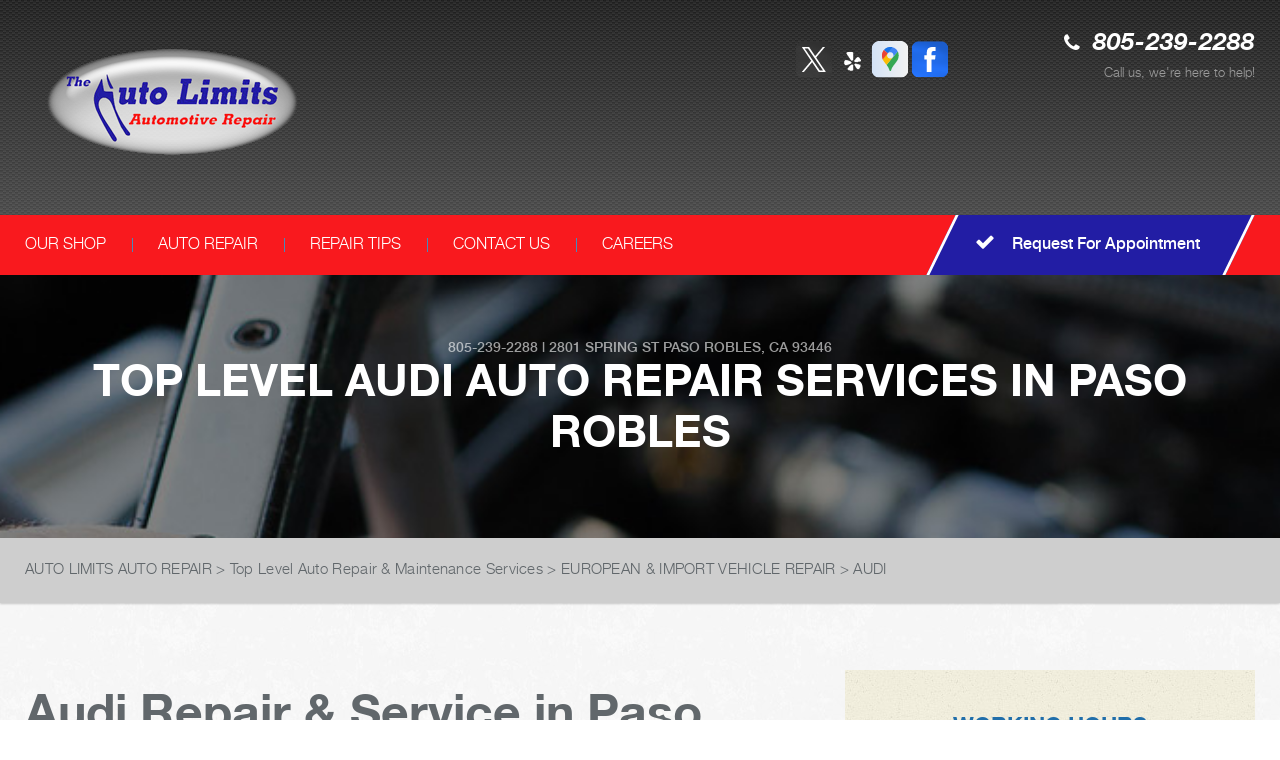

--- FILE ---
content_type: text/html; charset=UTF-8
request_url: https://www.autolimitsrepair.com/Paso-Robles-audi-repairs.html
body_size: 36236
content:
<!DOCTYPE html>
<html lang="en" xml:lang="en">
	<head>
		<title>Audi Auto Repair in Paso Robles | Auto Limits Auto Repair</title>
	<meta http-equiv="Content-type" content="text/html; charset=utf-8" />
	<meta name="geo.position" content="35.6439017; -120.69341959999997"/>
	<meta name="geo.placename" content="Paso Robles, CA"/>
	<meta name="geo.region" content="US-CA" />
	<meta name="ICBM" content="35.6439017,-120.69341959999997" />
	<meta name="Description" content="Certified Audi repairs with factory-level accuracy and genuine care. Performance, safety, and reliability-guaranteed."/>
	<link rel="shortcut icon" href="images/favicon.ico" />
	<meta charset="utf-8" />
	<meta name="thumbnail" content="https://www.autolimitsrepair.com/custom/logo.png" />
        <meta property="og:image" content="https://www.autolimitsrepair.com/custom/logo.png" />
	<link rel="canonical" href="https://www.autolimitsrepair.com/Paso-Robles-audi-repairs.html" />
	
		<!-- Vendor Styles -->
	<link href='https://fonts.googleapis.com/css?family=Damion' rel='stylesheet' type='text/css'>
	<link rel="stylesheet" href="css/font-awesome.min.css">
	<link rel="stylesheet" href="css/slick.css" />
	<link rel="stylesheet" href="css/owl.carousel.min.css" />

	<!-- App Styles -->
	<link rel="stylesheet" href="css/css.css" />
	<link rel="stylesheet" href="css/jquery.fancybox.css?v=2.1.5" type="text/css" media="screen" />
	<link rel="stylesheet" href="https://cdn.repairshopwebsites.com/defaults/css/rateit.css" type="text/css" media="screen" />
        <link rel="stylesheet" href="https://cdn.repairshopwebsites.com/defaults/css/default.css" type="text/css" media="all" />
	<!-- Vendor JS -->
	<script src="https://code.jquery.com/jquery-1.12.4.min.js" integrity="sha256-ZosEbRLbNQzLpnKIkEdrPv7lOy9C27hHQ+Xp8a4MxAQ=" crossorigin="anonymous"></script>
	<script src="js/slick.min.js" defer></script>
	<script src="https://cdn.repairshopwebsites.com/defaults/js/jquery.rateit.js" defer></script>

	<script src="js/jquery.bxslider.min.js" defer></script>
	<script src="js/owl.carousel.min.js" defer></script>
	<script type="text/javascript" src="js/jquery.fancybox.pack.js?v=2.1.5" defer></script>
	



<script type="application/ld+json"> { "@context" : "http://schema.org", "@type" : "AutoRepair", "name" : "Auto Limits Auto Repair", "description" : "Auto Limits Auto Repair | Expert Auto Repair Services in Paso Robles, CA. Call Today 805-239-2288 or drop by 2801 Spring St", "url" : "https://www.autolimitsrepair.com", "id" : "https://www.autolimitsrepair.com/", "image" : "https://www.autolimitsrepair.com/custom/logo.png", "priceRange" : "$", "address" : { "@type": "PostalAddress", "streetAddress": "2801 Spring St", "addressLocality": "Paso Robles", "addressRegion": "CA", "postalCode": "93446", "addressCountry": "US"}, "geo" : { "@type": "GeoCoordinates", "latitude": "35.6439017", "longitude": "-120.69341959999997"}, "telephone" : "805-239-2288", "openingHours": [ "Mo 08:00-17:00", "Tu 08:00-17:00", "We 08:00-17:00", "Th 08:00-17:00", "Fr 08:00-17:00", "Sa 00:00-00:00", "Su 00:00-00:00"], "areaServed" : "Paso Robles", "sameAs" : ["https://twitter.com/AutoLimitsPR","https://www.yelp.com/biz/auto-limits-paso-robles-2","https://www.google.com/maps/place/Auto+Limits+Auto+Repair/@35.6439014,-120.6955117,17z/data=!3m1!4b1!4m5!3m4!1s0x80eccff2366921f3:0xad62bc38af551058!8m2!3d35.6439014!4d-120.6933177","https://www.facebook.com/Auto-Limits-Auto-Repair-486994271320493/"]} </script>



	<!-- App JS -->
	<script src="js/functions.js" defer></script>
	
		<meta name="viewport" content="width=device-width, initial-scale=1.0">
	<link rel="stylesheet" href="css/responsive.css" />

	<style type="text/css">
body { color: #61676b; }
@media (min-width: 1024px) { .slider .slides { padding-top: 100px; } }
.slider .slide-inner { color: #fff; }
.slogan { color: #fff; }

.mobile_slogan_header_bar { color: #fff; }
.mobile__header__foot { color: #fff; }
.mobile-header-list-logos-alt li { border: 2px solid #fff; }
.mobile-header-list-logos-alt .ico-location, .mobile-header-list-logos-alt .ico-envelope { fill: #fff !important; }
.mobile-header-list-logos-alt .ico-phone-head { color: #fff !important; }
.nav-location { color: #fff; }

.breadcrumbs { color: #61676b; }
.breadcrumbs a:hover { color: #1c6ca9; }
.breadcrumbs a.current { color: #1c6ca9; }
.copyright { color: rgba(#fff, 0.5); }
.list-links { color: #fff; }
.list-links-secondary { color: rgba(#fff, 0.5); }
.section-secondary h4.section-title small { color: #2e3336; }
.section-slider .section-head p { color: rgba(#fff, 0.5); }
.header .header-callout span.call-us { color: rgba(#fff, 0.5);  }
.addresses { color: #ccc; }
.section-map-location { color: #61676b; }

.footer { color: #f9191e; }
.footer h5 { color: #f9191e; }
.form-subscribe .form-head h6 { color: #fff; }
.section-secondary h4.section-title { color: #1c6ca9; }
.address h6 { color: #fff;  }

.footer .footer-bar { background: rgba(0,0,0, 0.4); }

.footer .footer-inner:before { background: linear-gradient(to bottom,  rgba(1,1,1,0.85) 0%,rgba(34,29,164,1) 100%);
}
.header .header-inner:before { background: linear-gradient(to bottom,  rgba(255,255,255, .1) 0%,rgba(255,255,255,1) 100%);
}

.header .header-bar { background: #f9191e; }
.nav a { color: #fff; }
.nav > ul > li > a:before { background: #221da4; }
.nav > ul > li:hover > a { background: #221da4; }
.nav li > div.sub > ul a { color: #61676b; background: #ffffff; }
.nav li > div.sub > ul li:hover a { background: #221da4; color: #fff; }
.btn { color: #fff; }
.btn:hover, .rotating-banner-btn:hover { color: #221da4; }
.btn-orange, .rotating-banner-btn { background: #221da4; }
.btn-orange:hover, .rotating-banner-btn:hover { background: #fff; }
.rotating-banner-btn { color: #fff; }
.section-breadcrumbs { background: #cecece; }

.ico-circle { background: #221da4; }
.ico-horn * { fill: #f9191e; }
.table-schedule { color: #61676b; }
.table-schedule th { color: #2e3336; }
.section-primary .widget p { color: #2e3336; }
h6 { color: #1c6ca9; }
.btn-transparent { border: 3px solid #f9191e; color: #f9191e; }
.btn-transparent:hover { color: #f9191e; background: #221da4; }

.section-secondary .section-group-secondary h6.section-title:after { border-top: 55px solid #221da4; }
.section-secondary .section-group-secondary .section-head:before { background: #f9191e; }
.update .update-image { border: 6px solid #f9191e; }
.update h6.update-title { color: #1c6ca9; }
.update p { color: #61676b; }

.slider-tips .slide:before { background: rgba(249,25,30, 0.7); }
.slider-tips .slide-content { color: #fff; }
.slider-tips .slide-title { color: #fff; }
.slider-tips .slider-actions a { color: #fff; }

.section-slider { background: #f9191e; }
.slider-testimonials blockquote { color: #fff; }
.slider-testimonials .testimonial-author p { color: #fff; }

.section-services { background: #f9191e; }
.section-services h5.section-title { color: #fff; }
.section-secondary .section-group-secondary h6.section-title {  background: #221da4; color: #fff; }
.slider-services { color: #fff; }
.slider-services .slider-actions a { color: #fff; }

.section-coupons .section-title { color: #1c6ca9; }
.section-coupons .section-head p { color: ; }
.coupon h4 { color: #2e3336; }
.coupon a { border: 3px solid #221da4; color: #221da4; }

.section-callout-secondary:before { background: rgba(249,25,30, 0.8); }
.section-callout-secondary h3 { color: #fff; }
.btn-transparent-secondary { color: #fff; border-color: #fff; }
.btn-transparent-secondary:hover { color: #f9191e; background: #f9191e; }
.section-callout-secondary { color: #fff; }

.section-subscribe { background: #221da4; }
.form-subscribe .form-btn { color: #fff; border: 3px solid #f9191e; }
.form-subscribe .form-btn:hover { color: #221da4; background: #fff; }
.form-subscribe .form-head { color: #fff; }

.widget-phone .phone { color: #2e3336; }
.widget-yellow:before { background: linear-gradient(to top,  rgba(255,255,255,0.13) 0%,rgba(229,229,229,0) 100%); }
.widget-yellow p { color: #2e3336; }
@media (min-width: 1024px) { .intro { padding-top: 165px;; } }

	.cta a:hover { background: #FFFFFF !important; color: #07184b !important; }

</style>


</head>

<body>


<div class="wrapper">
	<header class="header">

<div class = "mobile_slogan_header_bar">
				<p>Best Auto Repair, Paso Robles</p>
			</div> 


			<div class = "mobile_header">
				<a href="index.php" class="mobile_header_logo">
					<img src="custom/logo.png" alt="Auto Limits Auto Repair">
				</a>

				<a href="#" class="btn-menu">
					<span></span>
				</a>

			</div> 

			<div class="mobile__header__foot mobile-header-visible-xs-block">
				<strong>CONTACT US</strong>

				<ul class="mobile-header-list-logos-alt">
					<li>
						<a href="Paso-Robles-auto-repair-shop-location.html">
							<svg class="ico-location" viewBox="0 0 17 24" id="ico-location" xmlns="http://www.w3.org/2000/svg"><path d="M16.6 5.973a7.367 7.367 0 0 0-.4-.96A8.509 8.509 0 0 0 0 7.445V8.47c0 .042.015.426.037.618.307 2.39 2.246 4.928 3.693 7.317C5.287 18.966 6.904 21.483 8.505 24c.987-1.642 1.971-3.306 2.936-4.906.263-.47.568-.939.831-1.386.175-.3.511-.6.664-.875C14.493 14.06 17 11.265 17 8.513V7.381a8.318 8.318 0 0 0-.4-1.408zm-8.145 5.141a3.016 3.016 0 0 1-2.888-2.005 2.705 2.705 0 0 1-.081-.747v-.661A2.829 2.829 0 0 1 8.55 4.97a3.064 3.064 0 0 1 3.112 3.073 3.145 3.145 0 0 1-3.209 3.071z"/>
					 		</svg>
						</a>
					</li>

					<li>
						<a href="tel:805-239-2288" class = "lmc_main">
							<svg class="ico-phone-head" viewBox="0 0 19 18" id="ico-phone-head" xmlns="http://www.w3.org/2000/svg"><path d="M18.99 14.202a.843.843 0 0 1-.282.761l-2.675 2.518a1.5 1.5 0 0 1-.473.324 2 2 0 0 1-.573.171c-.013 0-.054 0-.121.01a2.6 2.6 0 0 1-.261.01 9.3 9.3 0 0 1-3.329-.735 17.854 17.854 0 0 1-2.806-1.458 20.743 20.743 0 0 1-3.339-2.67 21.22 21.22 0 0 1-2.333-2.517A17.832 17.832 0 0 1 1.31 8.395a11.681 11.681 0 0 1-.845-1.849 9.417 9.417 0 0 1-.382-1.43 4.478 4.478 0 0 1-.081-.944c.013-.229.02-.357.02-.382a1.8 1.8 0 0 1 .181-.544 1.434 1.434 0 0 1 .342-.448L3.22.262a.909.909 0 0 1 .644-.267.774.774 0 0 1 .463.144 1.346 1.346 0 0 1 .342.353l2.152 3.87a.886.886 0 0 1 .1.668 1.174 1.174 0 0 1-.342.61l-.986.934a.317.317 0 0 0-.07.124.46.46 0 0 0-.03.144 3.348 3.348 0 0 0 .362.916 8.424 8.424 0 0 0 .744 1.116 12.744 12.744 0 0 0 1.428 1.515 13.072 13.072 0 0 0 1.609 1.363 9.213 9.213 0 0 0 1.177.714 3.174 3.174 0 0 0 .724.277l.251.048a.506.506 0 0 0 .131-.028.348.348 0 0 0 .131-.067l1.146-1.106a1.275 1.275 0 0 1 .845-.305 1.092 1.092 0 0 1 .543.115h.02l3.882 2.174a.965.965 0 0 1 .504.628z" fill="currentColor"/>
							</svg>
						</a>
					</li>

					<li>
						<a href="Paso-Robles-auto-repair-shop.php">
							<svg class="ico-envelope" viewBox="0 0 1000 1000" id="ico-envelope" xmlns="http://www.w3.org/2000/svg"><path d="M610.6 466.8c-29.8 20.1-59.6 40.1-89.5 60.3-8.6 5.7-23.1 5.7-31.8 0-34.1-22.6-68.1-45-102.3-67.6L29 796.8C41.1 809.2 57.9 817 76.5 817h846.7c16.2 0 30.5-6.5 42-16.1L610.6 466.8zM19 216.5c-5.7 9.7-9 20.7-9 32.6v501.4c0 6.6 2 12.6 3.8 18.6l347-327C246.8 367 132.8 291.7 19 216.5zm971 534V249.1c0-11.6-3.1-22.5-8.6-32.3-114.9 77.4-229.7 154.8-344.6 232.4l347.7 327.6c3.5-8.1 5.5-16.9 5.5-26.3zM81.7 182.9C222.9 276 363.9 368.8 505.3 462c138.1-93.2 276.5-186 414.6-279.1H81.7z"/>
							</svg>
						</a>
					</li>
				</ul><!-- /.list-logos-alt -->
			</div><!-- /.header__foot -->
		<div class="header-inner">
			<div class="shell">

				
				
				<a href="index.php" alt="HOME PAGE"><img src="custom/logo.png" alt="Auto Limits Auto Repair" class = "header_logo"/></a>
				
				
				<div class="header-content">
					<div class="socials">
						<a href = "https://twitter.com/AutoLimitsPR" target='new'><img src = "https://cdn.repairshopwebsites.com/defaults/images/X.svg" alt = "Twitter"  border = "0"></a><a href = "https://www.yelp.com/biz/auto-limits-paso-robles-2" target='new'><img src = "custom/YELP3.png" alt = "" border = "0"></a><a href = "https://www.google.com/maps/place/Auto+Limits+Auto+Repair/@35.6439014,-120.6955117,17z/data=!3m1!4b1!4m5!3m4!1s0x80eccff2366921f3:0xad62bc38af551058!8m2!3d35.6439014!4d-120.6933177" target='new'><img src = "https://cdn.repairshopwebsites.com/defaults/images/Google.svg" alt = "Google Business Profile" border = "0"></a><a href = "https://www.facebook.com/Auto-Limits-Auto-Repair-486994271320493/" target='new'><img src = "https://cdn.repairshopwebsites.com/defaults/images/Facebook.svg" alt = "Facebook" border = "0"></a>
					</div><!-- /.socials -->
					
					<div class="header-callout">
						<p class="phone">
								<i class="fa fa-phone" aria-hidden="true"></i>
								<a href = "tel:8052392288">805-239-2288</a>
						</p><!-- /.phone -->
						<span class="call-us">Call us, we're here to help!</span>
					</div><!-- /.header-callout -->
				</div><!-- /.header-content -->

				
			</div><!-- /.shell -->
		</div><!-- /.header-inner -->

		<div class="header-bar">
			<div class="shell">
				<nav class="nav">
					<ul><li class = " has-dd"><a href = "Paso-Robles-auto-repairs.html">OUR SHOP</a><div class = "sub"><ul><li><a href = "Paso-Robles-auto-repair-shop-location.html">LOCATION</a></li><li><a href = "Paso-Robles-customer-service.html">CUSTOMER SERVICE</a></li></ul></div></li><li class = " has-dd"><a href = "Paso-Robles-auto-service-repair.html">AUTO REPAIR</a><div class = "sub"><ul><li><a href = "Paso-Robles-auto-service-repair.html">REPAIR SERVICES</a></li><li><a href = "guarantee.html">GUARANTEES</a></li></ul></div></li><li class = " has-dd"><a href = "Paso-Robles-auto-repair-shop.php">REPAIR TIPS</a><div class = "sub"><ul><li><a href = "Paso-Robles-auto-repair-shop.php">CONTACT US</a></li><li><a href = "Paso-Robles-broken-car.html">IS MY CAR BROKEN?</a></li><li><a href = "Paso-Robles-general-maintenance.html">GENERAL MAINTENANCE</a></li><li><a href = "Paso-Robles-helpful-info.html">COST SAVING TIPS</a></li><li><a href = "Paso-Robles-gas-price-calculator.php">TRADE IN A GAS GUZZLER</a></li></ul></div></li><li class = " has-dd"><a href = "Paso-Robles-auto-repair-shop.php">CONTACT US</a><div class = "sub"><ul><li><a href = "Paso-Robles-auto-repair-shop.php">CONTACT US</a></li><li><a href = "defaults/files/DrivabilityForm.pdf" target = "new">DROP-OFF FORM</a></li><li><a href = "Paso-Robles-auto-repair-shop-location.html">LOCATION</a></li><li><a href = "Paso-Robles-customer-survey.php">CUSTOMER SURVEY</a></li><li><a href = "Paso-Robles-appointment-request.php">APPOINTMENT REQUEST</a></li><li><a href = "Paso-Robles-ask-an-expert.php">ASK THE MECHANIC</a></li></ul></div></li><li><a href = "Paso-Robles-auto-repair-careers.php">CAREERS</a></li></ul>
					<div class = "nav-location">
<p><b>Auto Limits Auto Repair</b><br>
<a href = "https://maps.google.com/maps?q=2801 Spring St Paso Robles CA, 93446" target = "new">2801 Spring St<br>
Paso Robles, CA 93446</a><br>
<a href = "tel:8052392288">805-239-2288</a>
</div>


				</nav><!-- /.nav -->
				
						<a href="Paso-Robles-appointment-request.php" class="btn btn-orange btn-secondary">
					<span>
						<i class="fa fa-check" aria-hidden="true"></i>
						
						Request For Appointment
					</span>
				</a>

			</div><!-- /.shell -->
		</div><!-- /.header-bar -->
	</header><!-- /.header -->
	<div class="intro" style="background-image: url(css/images/temp/intro-image.jpg);">
		<div class="intro-content">
			<h2 class="page_cta"><a href = "tel:8052392288">805-239-2288</a> | <a href = "https://maps.google.com/maps?q=2801 Spring St Paso Robles CA, 93446" target = "new">2801 Spring St</a> <a href = "Paso-Robles-auto-repair-shop-location.html">Paso Robles, CA 93446</a></h2>
			<h1>Top Level Audi Auto Repair Services In Paso Robles</h1>
		</div><!-- /.intro-content -->
	</div><!-- /.intro -->

	<div class="main">
		<section class="section-breadcrumbs">
			<div class="shell">
				<h2 class="breadcrumbs">
				    <a href="index.php">AUTO LIMITS AUTO REPAIR</a> > <a href = "Paso-Robles-auto-service-repair.html">Top Level Auto Repair & Maintenance Services</a> > <a href = "Paso-Robles-import-foreign-auto-repair.html">EUROPEAN & IMPORT VEHICLE REPAIR</a> > <a href = "Paso-Robles-audi-repairs.html">AUDI</a>
				</h2><!-- /.breadcrumbs -->
			</div><!-- /.shell -->
		</section><!-- /.section-breadcrumbs -->

		<div class="main-inner">
			<div class="shell">
				<div class="content">
					<section class="section section-secondary">
						<div class="section-group">							
							<div class="section-body">
								<h2>Audi Repair & Service in Paso Robles, CA</h2>
<p><b>We Repair all Makes and Models, Including:</b></p>
<p>
<ul>
<li>Audi Q5</li>
<li>Audi A3 Convertible</li>
<li>Audi A6</li>
</ul>
</p>

<p>Auto Limits Auto Repair has a team of trained Audi and German car automotive specialists waiting to assist you. We are the top foreign car repair center in Paso Robles and our team of pro mechanics are ready and able to handle any problem you and your Audi may experience. We regularly keep up on the latest information about Audi technology enhancement and Audi performance standards.</p>

<p>Made famous by the Transporter movies starring Jason Statham, Audi is a German luxury brand best known for its high-performance handling and reserved luxury. Audi is the pinnacle of German engineering, blending subtle styling and amenities in a sports package punctuated by Audi's world-famous Quattro all-wheel-drive system. </p>

<p>Audi's high-performance engines can stand up to the most aggressive driving applications they require regular maintenance for suspension, brake, engine, and transmission systems. Regular oil changes can be the difference between an Audi that runs flawlessly for a 100K miles or one frequently in the shop for engine repairs.</p>

<p>Bring your vehicle to Auto Limits Auto Repair the Audi experts in Paso Robles. We here at Auto Limits Auto Repair understand how important your Audi is to your daily life. Our automotive service technicians are waiting to assist you. For convenient Audi repair near you, trust our friendly and knowledgeable staff. Call us at <a href = "tel:8052392288">805-239-2288</a> to schedule an appointment, or just stop by the shop at 2801 Spring St, Paso Robles, CA.</p>
                                                                
                                                                <p>Discover More About Audi Repair Services At Auto Limits Auto Repair in Paso Robles<br><br><a href="Paso-Robles-import-foreign-auto-repair.html" > European Vehicle Repair  </a></p>
							</div><!-- /.section-body -->
						</div><!-- /.section-group -->
					</section><!-- /.section section-secondary -->
				</div><!-- /.content -->
				
				<div class="sidebar">
					<ul class="widgets">
						<li class="widget widget-yellow widget-schedule">
							<header class="widget-head">
								<h6 class="widget-title">Working Hours</h6><!-- /.widget-title -->
							</header><!-- /.widget-head -->
						
							<div class="widget-body">
								<div class="table-schedule">
									<table>
										<tr>
	<th>Monday</th>
	<td>8:00AM - 5:00PM</td>
</tr>
<tr>
	<th>Tuesday</th>
	<td>8:00AM - 5:00PM</td>
</tr>
<tr>
	<th>Wednesday</th>
	<td>8:00AM - 5:00PM</td>
</tr>
<tr>
	<th>Thursday</th>
	<td>8:00AM - 5:00PM</td>
</tr>
<tr>
	<th>Friday</th>
	<td>8:00AM - 5:00PM</td>
</tr>
<tr>
	<th>Saturday</th>
	<td>Closed</td>
</tr>
<tr>
	<th>Sunday</th>
	<td>Closed</td>
</tr>
<tr><td colspan="2"></td></tr>							</table>
								</div><!-- /.table-schedule -->
							</div><!-- /.widget-body -->
						</li><!-- /.widget widget-yellow widget-schedule -->
						
						<li class="widget widget-yellow widget-locations">
							<header class="widget-head">
								<h6 class="widget-title">Visit Our Shop</h6><!-- /.widget-title -->
							</header><!-- /.widget-head -->
						
							<div class="widget-body">
								<p>
									We have friendly staff who will take care of you
								</p>
						
								<p>
									<span>
										<p>Address:<br>2801 Spring St<br>Paso Robles, CA 93446</p>
									</span>
								</p>
							</div><!-- /.widget-body -->
						
							<div class="widget-actions">
								<a href="Paso-Robles-auto-repair-shop-location.html" class="btn btn-transparent btn-transparent-primary">Get Directions</a>
							</div><!-- /.widget-actions -->
						</li><!-- /.widget widget-yellow widget-locations -->
						
						<li class="widget widget-yellow widget-phone">
							<header class="widget-head">
								<h6 class="widget-title">Have Questions?</h6><!-- /.widget-title -->
							</header><!-- /.widget-head -->
						
							<div class="widget-body">
								<p>We're here to help you!</p>
						
								<span class="phone"><a href = "tel:8052392288">805-239-2288</a></span>
							</div><!-- /.widget-body -->
						
							<div class="widget-actions">
								<a href="Paso-Robles-auto-repair-shop.php" class="btn btn-transparent btn-transparent-primary">Send A Message</a>
							</div><!-- /.widget-actions -->
						</li><!-- /.widget widget-yellow widget-phone -->

						<div class="section-group-slider">
	<div class="slider-tips">
		<div class="slider-clip">
			<ul class="slides">
				<li class="slide" style="background-image: url(images/tip1.jpg);">
	<div class="slide-image">
		<img src="images/tip1.jpg" alt="" width="750" height="185">
	</div><!-- /.slide-image -->
	<div class="slide-content">
		<h6 class="slide-title">
			<span>Vehicle Tips</span>
		</h6><!-- /.slide-title -->
		<p>
			According to recent studies, 5 percent of all motor vehicle fatalities are clearly caused by automobile maintenance neglect.
		</p>
	</div><!-- /.slide-content -->
</li><!-- /.slide --><li class="slide" style="background-image: url(images/tip1.jpg);">
	<div class="slide-image">
		<img src="images/tip1.jpg" alt="" width="750" height="185">
	</div><!-- /.slide-image -->
	<div class="slide-content">
		<h6 class="slide-title">
			<span>Vehicle Tips</span>
		</h6><!-- /.slide-title -->
		<p>
			The cooling system should be completely flushed and refilled about every 24 months. The level, condition, and concentration of coolant should be checked. (A 50/50 mix of anti-freeze and water is usually recommended.)
		</p>
	</div><!-- /.slide-content -->
</li><!-- /.slide --><li class="slide" style="background-image: url(images/tip1.jpg);">
	<div class="slide-image">
		<img src="images/tip1.jpg" alt="" width="750" height="185">
	</div><!-- /.slide-image -->
	<div class="slide-content">
		<h6 class="slide-title">
			<span>Vehicle Tips</span>
		</h6><!-- /.slide-title -->
		<p>
			Never remove the radiator cap until the engine has thoroughly cooled. The tightness and condition of drive belts, clamps and hoses should be checked by a pro.
		</p>
	</div><!-- /.slide-content -->
</li><!-- /.slide --><li class="slide" style="background-image: url(images/tip1.jpg);">
	<div class="slide-image">
		<img src="images/tip1.jpg" alt="" width="750" height="185">
	</div><!-- /.slide-image -->
	<div class="slide-content">
		<h6 class="slide-title">
			<span>Vehicle Tips</span>
		</h6><!-- /.slide-title -->
		<p>
			Change your oil and oil filter as specified in your manual, or more often (every 3,000 miles) if you make frequent short jaunts, extended trips with lots of luggage or tow a trailer.
		</p>
	</div><!-- /.slide-content -->
</li><!-- /.slide --><li class="slide" style="background-image: url(images/tip1.jpg);">
	<div class="slide-image">
		<img src="images/tip1.jpg" alt="" width="750" height="185">
	</div><!-- /.slide-image -->
	<div class="slide-content">
		<h6 class="slide-title">
			<span>Vehicle Tips</span>
		</h6><!-- /.slide-title -->
		<p>
			Replace other filters (air, fuel, PCV, etc.) as recommended, or more often in dusty conditions. Get engine drivability problems (hard stops, rough idling, stalling, diminished power, etc.) corrected at a good shop.
		</p>
	</div><!-- /.slide-content -->
</li><!-- /.slide --><li class="slide" style="background-image: url(images/tip1.jpg);">
	<div class="slide-image">
		<img src="images/tip1.jpg" alt="" width="750" height="185">
	</div><!-- /.slide-image -->
	<div class="slide-content">
		<h6 class="slide-title">
			<span>Vehicle Tips</span>
		</h6><!-- /.slide-title -->
		<p>
			A dirty windshield causes eye fatigue and can pose a safety hazard. Replace worn blades and get plenty of windshield washer solvent.
		</p>
	</div><!-- /.slide-content -->
</li><!-- /.slide --><li class="slide" style="background-image: url(images/tip1.jpg);">
	<div class="slide-image">
		<img src="images/tip1.jpg" alt="" width="750" height="185">
	</div><!-- /.slide-image -->
	<div class="slide-content">
		<h6 class="slide-title">
			<span>Vehicle Tips</span>
		</h6><!-- /.slide-title -->
		<p>
			Have your tires rotated about every 5,000 miles. Check tire pressures once a month; let the tires cool down first. Don't forget your spare and be sure your jack is in good condition.
		</p>
	</div><!-- /.slide-content -->
</li><!-- /.slide --><li class="slide" style="background-image: url(images/tip1.jpg);">
	<div class="slide-image">
		<img src="images/tip1.jpg" alt="" width="750" height="185">
	</div><!-- /.slide-image -->
	<div class="slide-content">
		<h6 class="slide-title">
			<span>Vehicle Tips</span>
		</h6><!-- /.slide-title -->
		<p>
			Check your owner's manual to find out what fuel octane rating your car's engine needs then buy it.
		</p>
	</div><!-- /.slide-content -->
</li><!-- /.slide --><li class="slide" style="background-image: url(images/tip1.jpg);">
	<div class="slide-image">
		<img src="images/tip1.jpg" alt="" width="750" height="185">
	</div><!-- /.slide-image -->
	<div class="slide-content">
		<h6 class="slide-title">
			<span>Vehicle Tips</span>
		</h6><!-- /.slide-title -->
		<p>
			Keep your tires inflated to the proper levels. Under-inflated tires make it harder for your car to move down the road, which means your engine uses more fuel to maintain speed.
		</p>
	</div><!-- /.slide-content -->
</li><!-- /.slide --><li class="slide" style="background-image: url(images/tip1.jpg);">
	<div class="slide-image">
		<img src="images/tip1.jpg" alt="" width="750" height="185">
	</div><!-- /.slide-image -->
	<div class="slide-content">
		<h6 class="slide-title">
			<span>Vehicle Tips</span>
		</h6><!-- /.slide-title -->
		<p>
			Lighten the load. Heavier vehicles use more fuel, so clean out unnecessary weight in the passenger compartment or trunk before you hit the road.
		</p>
	</div><!-- /.slide-content -->
</li><!-- /.slide --><li class="slide" style="background-image: url(images/tip1.jpg);">
	<div class="slide-image">
		<img src="images/tip1.jpg" alt="" width="750" height="185">
	</div><!-- /.slide-image -->
	<div class="slide-content">
		<h6 class="slide-title">
			<span>Vehicle Tips</span>
		</h6><!-- /.slide-title -->
		<p>
			Use the A/C sparingly. The air conditioner puts extra load on the engine forcing more fuel to be used.
		</p>
	</div><!-- /.slide-content -->
</li><!-- /.slide --><li class="slide" style="background-image: url(images/tip1.jpg);">
	<div class="slide-image">
		<img src="images/tip1.jpg" alt="" width="750" height="185">
	</div><!-- /.slide-image -->
	<div class="slide-content">
		<h6 class="slide-title">
			<span>Vehicle Tips</span>
		</h6><!-- /.slide-title -->
		<p>
			Keep your windows closed. Wide-open windows, especially at highway speeds, increase aerodynamic drag and the result is up to a 10% decrease in fuel economy.
		</p>
	</div><!-- /.slide-content -->
</li><!-- /.slide --><li class="slide" style="background-image: url(images/tip1.jpg);">
	<div class="slide-image">
		<img src="images/tip1.jpg" alt="" width="750" height="185">
	</div><!-- /.slide-image -->
	<div class="slide-content">
		<h6 class="slide-title">
			<span>Vehicle Tips</span>
		</h6><!-- /.slide-title -->
		<p>
			Avoid long idling. If you anticipate being stopped for more than one minute, shut off the car. Contrary to popular belief, restarting the car uses less fuel than letting it idle.
		</p>
	</div><!-- /.slide-content -->
</li><!-- /.slide --><li class="slide" style="background-image: url(images/tip1.jpg);">
	<div class="slide-image">
		<img src="images/tip1.jpg" alt="" width="750" height="185">
	</div><!-- /.slide-image -->
	<div class="slide-content">
		<h6 class="slide-title">
			<span>Vehicle Tips</span>
		</h6><!-- /.slide-title -->
		<p>
			Stay within posted speed limits. The faster you drive, the more fuel you use. For example, driving at 65 miles per hour (mph) rather than 55 mph, increases fuel consumption by 20 percent.
		</p>
	</div><!-- /.slide-content -->
</li><!-- /.slide --><li class="slide" style="background-image: url(images/tip1.jpg);">
	<div class="slide-image">
		<img src="images/tip1.jpg" alt="" width="750" height="185">
	</div><!-- /.slide-image -->
	<div class="slide-content">
		<h6 class="slide-title">
			<span>Vehicle Tips</span>
		</h6><!-- /.slide-title -->
		<p>
			Use cruise control. Using cruise control on highway trips can help you maintain a constant speed and, in most cases, reduce your fuel consumption.
		</p>
	</div><!-- /.slide-content -->
</li><!-- /.slide --><li class="slide" style="background-image: url(images/tip1.jpg);">
	<div class="slide-image">
		<img src="images/tip1.jpg" alt="" width="750" height="185">
	</div><!-- /.slide-image -->
	<div class="slide-content">
		<h6 class="slide-title">
			<span>Vehicle Tips</span>
		</h6><!-- /.slide-title -->
		<p>
			Keep your engine tuned. A fouled spark plug or plugged/restricted fuel injector can reduce fuel efficiency as much as 30 percent.
		</p>
	</div><!-- /.slide-content -->
</li><!-- /.slide --><li class="slide" style="background-image: url(images/tip1.jpg);">
	<div class="slide-image">
		<img src="images/tip1.jpg" alt="" width="750" height="185">
	</div><!-- /.slide-image -->
	<div class="slide-content">
		<h6 class="slide-title">
			<span>Vehicle Tips</span>
		</h6><!-- /.slide-title -->
		<p>
			Inspect the engine's belts regularly. Look for cracks or missing sections or segments. Worn belts will affect the engine performance.
		</p>
	</div><!-- /.slide-content -->
</li><!-- /.slide --><li class="slide" style="background-image: url(images/tip1.jpg);">
	<div class="slide-image">
		<img src="images/tip1.jpg" alt="" width="750" height="185">
	</div><!-- /.slide-image -->
	<div class="slide-content">
		<h6 class="slide-title">
			<span>Vehicle Tips</span>
		</h6><!-- /.slide-title -->
		<p>
			Have the fuel filter changed every 10,000 miles to prevent rust, dirt and other impurities from entering the fuel system.
		</p>
	</div><!-- /.slide-content -->
</li><!-- /.slide --><li class="slide" style="background-image: url(images/tip1.jpg);">
	<div class="slide-image">
		<img src="images/tip1.jpg" alt="" width="750" height="185">
	</div><!-- /.slide-image -->
	<div class="slide-content">
		<h6 class="slide-title">
			<span>Vehicle Tips</span>
		</h6><!-- /.slide-title -->
		<p>
			Change the transmission fluid and filter every 15,000 to 18,000 miles. This will protect the precision-crafted components of the transmission/transaxle.
		</p>
	</div><!-- /.slide-content -->
</li><!-- /.slide --><li class="slide" style="background-image: url(images/tip1.jpg);">
	<div class="slide-image">
		<img src="images/tip1.jpg" alt="" width="750" height="185">
	</div><!-- /.slide-image -->
	<div class="slide-content">
		<h6 class="slide-title">
			<span>Vehicle Tips</span>
		</h6><!-- /.slide-title -->
		<p>
			Inspect the suspension system regularly. This will extend the life of the vehicle's tires.
		</p>
	</div><!-- /.slide-content -->
</li><!-- /.slide -->
			</ul><!-- /.slides -->
		</div><!-- /.slider-clip -->
			<div class="slider-actions">
			<a href="#" class="prev">
				<i class="fa fa-angle-left" aria-hidden="true"></i>
			</a>
				<a href="#" class="next">
				<i class="fa fa-angle-right" aria-hidden="true"></i>
			</a>
		</div><!-- /.slider-actions -->
	</div><!-- /.slider-tips -->
</div><!-- /.section-group-slider -->


					</ul><!-- /.widgets -->
				</div><!-- /.sidebar -->

			</div><!-- /.shell -->
		</div><!-- /.main-inner -->
		
		
		
		<section class="section section-callout-secondary">
			<div class="shell">
				<h3>Interested in working with our team?</h3>
				
				<p>
				We are currently on the lookout for the following:	
				<li><a href = "Paso-Robles-hiring-service-technician.html" target = "new">Technicians</a></li>
				</p>
				<a href="Paso-Robles-auto-repair-careers.php" class="btn btn-transparent btn-transparent-secondary">Learn More</a>
			</div><!-- /.shell -->
		</section><!-- /.section section-callout-secondary -->
		
		
					
	</div><!-- /.main -->

			<div class="footer-call-btn-overlay">
			<a href="tel:805-239-2288" class="btn__content lmc_main">
				<strong>TAP TO CALL NOW</strong>

				<span class = "lmc_main">805-239-2288</span>
			</a>

			<a href="#" class="btn__close">X</a>
		</div>
	<footer class="footer">
		<div class="footer-inner">
			<div class="shell">
				<h3>Auto Limits Auto Repair</h3>

<div class = "footer-nav-links">
<ul>
<li><a href = "Paso-Robles-auto-service-repair.html">Auto Repair Services</a></li>

</ul>
</div>



<div class = "footer-location-data">
				<ul>
<li><ul class = "list-contacts"><li class="address">
							<h6>Auto Limits Auto Repair</h6>
							
							<ul class="list-contacts">
								<li>
									2801 Spring St
									Paso Robles, CA 93446
								</li>
								
								<li>
									
			
									<a href = "tel:8052392288">805-239-2288</a>
								</li>
							</ul><!-- /.list-contacts -->
						</li><!-- /.address -->

</ul>
</li>
				</ul><!-- /.list-icons -->
</div>


<div class = "footer-content-statement">
	<div class="shell">
Call today at <a href = "tel:8052392288">805-239-2288</a> or come by the shop at 2801 Spring St, Paso Robles, CA, 93446. Ask any car or truck owner in Paso Robles who they recommend. Chances are they will tell you Auto Limits Auto Repair.
</div>
</div>
			</div><!-- /.shell -->
		</div><!-- /.footer-inner -->
		
		<div class="footer-bar">
			<div class="shell">
		<div class="copyright">
							<p>Copyright &copy; <script type="text/javascript">var today=new Date(); document.write(today.getFullYear());</script> <a href="http://www.repairshopwebsites.com" target=new>Repair Shop Websites</a>. All Rights Reserved | View Our <a href = "privacy-policy.html">Privacy Policy</a></p>


<div class = "footer__payments">
<ul class = "list-payments">
<li><img src="https://cdn.repairshopwebsites.com/defaults/images/pay_financing.png" alt = "Financing Available"></li><li><img src="https://cdn.repairshopwebsites.com/defaults/images/pay_amex.png" alt = "American Express"></li><li><img src="https://cdn.repairshopwebsites.com/defaults/images/pay_cash.png" alt = "Cash"></li><li><img src="https://cdn.repairshopwebsites.com/defaults/images/pay_check.png" alt = "Check"></li><li><img src="https://cdn.repairshopwebsites.com/defaults/images/pay_debit_atm.png" alt = "Debit / ATM"></li><li><img src="https://cdn.repairshopwebsites.com/defaults/images/pay_discover.png" alt = "Discover Card"></li><li><img src="https://cdn.repairshopwebsites.com/defaults/images/pay_fleetcards.png" alt = "Fleetcards"></li><li><img src="https://cdn.repairshopwebsites.com/defaults/images/pay_MC.png" alt = "Master Card"></li><li><img src="https://cdn.repairshopwebsites.com/defaults/images/pay_visa.png" alt = "Visa"></li><li><img src="https://cdn.repairshopwebsites.com/defaults/images/pay_cash_green.png" alt = "Cash Green"></li>
</ul>
</div>
</div>

			</div><!-- /.shell -->
		</div><!-- /.footer-bar -->
	</footer><!-- /.footer -->

</div><!-- /.wrapper -->
</body>
</html>

